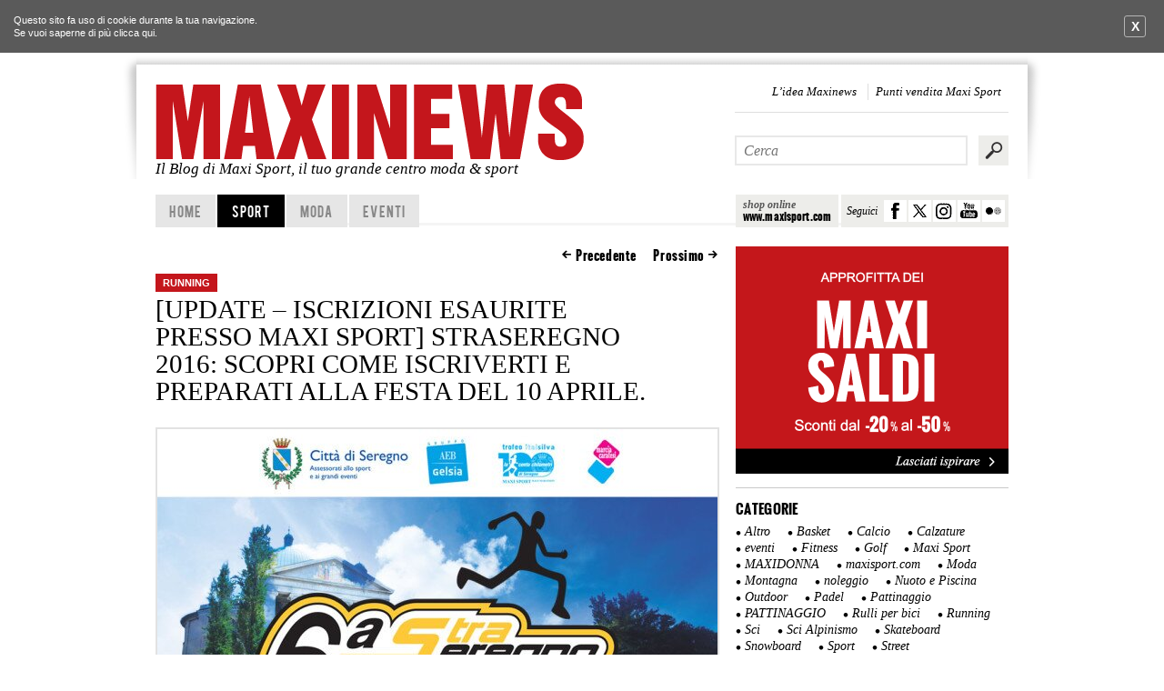

--- FILE ---
content_type: text/html; charset=UTF-8
request_url: https://maxinews.it/straseregno-2016-scopri-come-iscriverti-e-preparati-alla-festa-del-10-aprile/
body_size: 13609
content:
<!DOCTYPE html>
<!--[if IE 6]>
<html id="ie6"  xmlns:fb="http://ogp.me/ns/fb#" xmlns:og="http://ogp.me/ns#" lang="it-IT">
<![endif]-->
<!--[if IE 7]>
<html id="ie7"  xmlns:fb="http://ogp.me/ns/fb#" xmlns:og="http://ogp.me/ns#" lang="it-IT">
<![endif]-->
<!--[if IE 8]>
<html id="ie8"  xmlns:fb="http://ogp.me/ns/fb#" xmlns:og="http://ogp.me/ns#" lang="it-IT">
<![endif]-->
<!--[if !(IE 6) | !(IE 7) | !(IE 8)  ]><!-->
<html  xmlns:fb="http://ogp.me/ns/fb#" xmlns:og="http://ogp.me/ns#" lang="it-IT">
<!--<![endif]-->

<head>
<meta charset="UTF-8" />
<meta name="viewport" content="width=device-width" />
<!-- Google tag (gtag.js) -->
<script async src="https://www.googletagmanager.com/gtag/js?id=G-D6GEH60M2B"></script>
<script>
  window.dataLayer = window.dataLayer || [];
  function gtag(){dataLayer.push(arguments);}
  gtag('js', new Date());

  gtag('config', 'G-D6GEH60M2B');
</script>
<!-- Google tag (gtag.js) END-->
<title>[UPDATE &#8211; ISCRIZIONI ESAURITE PRESSO MAXI SPORT] Straseregno 2016: scopri come iscriverti e preparati alla festa del 10 aprile. | Maxinews &#8211; Il Blog di Maxi Sport</title>
    
    
 <meta name="description" content="Benvenuto su Maxinews.it, il blog di Maxi Sport. Novit&agrave;, eventi, video, promozioni esclusive e tanto altro ancora per chi ama la moda e lo sport.">

<link rel="profile" href="http://gmpg.org/xfn/11" />

<link rel="stylesheet" type="text/css" media="all" href="https://maxinews.it/wp-content/themes/maxinews/css/reset.css" />
<link rel="stylesheet" type="text/css" media="all" href="https://maxinews.it/wp-content/themes/maxinews/style.css" />
<link rel="stylesheet" type="text/css" href="https://maxinews.it/wp-content/themes/maxinews/fancybox/fancybox/jquery.fancybox-1.3.4.css" media="screen" />

<link rel="pingback" href="https://maxinews.it/xmlrpc.php" />
<link rel="shortcut icon" href="/favicon.ico" >


<!--
<meta property="og:image" content="http://maxinews.it/wordpress/wp-content/themes/maxinews/skin/maxinews.jpg" />
-->
<!--[if lt IE 9]>
<script src="https://maxinews.it/wp-content/themes/maxinews/js/html5.js" type="text/javascript"></script>
<![endif]-->
<meta name='robots' content='max-image-preview:large' />
	<style>img:is([sizes="auto" i], [sizes^="auto," i]) { contain-intrinsic-size: 3000px 1500px }</style>
	<link rel="alternate" type="application/rss+xml" title="Maxinews - Il Blog di Maxi Sport &raquo; Feed" href="https://maxinews.it/feed/" />
<link rel="alternate" type="application/rss+xml" title="Maxinews - Il Blog di Maxi Sport &raquo; Feed dei commenti" href="https://maxinews.it/comments/feed/" />
<link rel="alternate" type="application/rss+xml" title="Maxinews - Il Blog di Maxi Sport &raquo; [UPDATE &#8211; ISCRIZIONI ESAURITE PRESSO MAXI SPORT] Straseregno 2016: scopri come iscriverti e preparati alla festa del 10 aprile. Feed dei commenti" href="https://maxinews.it/straseregno-2016-scopri-come-iscriverti-e-preparati-alla-festa-del-10-aprile/feed/" />
<script type="text/javascript">
/* <![CDATA[ */
window._wpemojiSettings = {"baseUrl":"https:\/\/s.w.org\/images\/core\/emoji\/15.0.3\/72x72\/","ext":".png","svgUrl":"https:\/\/s.w.org\/images\/core\/emoji\/15.0.3\/svg\/","svgExt":".svg","source":{"concatemoji":"https:\/\/maxinews.it\/wp-includes\/js\/wp-emoji-release.min.js?ver=6.7.4"}};
/*! This file is auto-generated */
!function(i,n){var o,s,e;function c(e){try{var t={supportTests:e,timestamp:(new Date).valueOf()};sessionStorage.setItem(o,JSON.stringify(t))}catch(e){}}function p(e,t,n){e.clearRect(0,0,e.canvas.width,e.canvas.height),e.fillText(t,0,0);var t=new Uint32Array(e.getImageData(0,0,e.canvas.width,e.canvas.height).data),r=(e.clearRect(0,0,e.canvas.width,e.canvas.height),e.fillText(n,0,0),new Uint32Array(e.getImageData(0,0,e.canvas.width,e.canvas.height).data));return t.every(function(e,t){return e===r[t]})}function u(e,t,n){switch(t){case"flag":return n(e,"\ud83c\udff3\ufe0f\u200d\u26a7\ufe0f","\ud83c\udff3\ufe0f\u200b\u26a7\ufe0f")?!1:!n(e,"\ud83c\uddfa\ud83c\uddf3","\ud83c\uddfa\u200b\ud83c\uddf3")&&!n(e,"\ud83c\udff4\udb40\udc67\udb40\udc62\udb40\udc65\udb40\udc6e\udb40\udc67\udb40\udc7f","\ud83c\udff4\u200b\udb40\udc67\u200b\udb40\udc62\u200b\udb40\udc65\u200b\udb40\udc6e\u200b\udb40\udc67\u200b\udb40\udc7f");case"emoji":return!n(e,"\ud83d\udc26\u200d\u2b1b","\ud83d\udc26\u200b\u2b1b")}return!1}function f(e,t,n){var r="undefined"!=typeof WorkerGlobalScope&&self instanceof WorkerGlobalScope?new OffscreenCanvas(300,150):i.createElement("canvas"),a=r.getContext("2d",{willReadFrequently:!0}),o=(a.textBaseline="top",a.font="600 32px Arial",{});return e.forEach(function(e){o[e]=t(a,e,n)}),o}function t(e){var t=i.createElement("script");t.src=e,t.defer=!0,i.head.appendChild(t)}"undefined"!=typeof Promise&&(o="wpEmojiSettingsSupports",s=["flag","emoji"],n.supports={everything:!0,everythingExceptFlag:!0},e=new Promise(function(e){i.addEventListener("DOMContentLoaded",e,{once:!0})}),new Promise(function(t){var n=function(){try{var e=JSON.parse(sessionStorage.getItem(o));if("object"==typeof e&&"number"==typeof e.timestamp&&(new Date).valueOf()<e.timestamp+604800&&"object"==typeof e.supportTests)return e.supportTests}catch(e){}return null}();if(!n){if("undefined"!=typeof Worker&&"undefined"!=typeof OffscreenCanvas&&"undefined"!=typeof URL&&URL.createObjectURL&&"undefined"!=typeof Blob)try{var e="postMessage("+f.toString()+"("+[JSON.stringify(s),u.toString(),p.toString()].join(",")+"));",r=new Blob([e],{type:"text/javascript"}),a=new Worker(URL.createObjectURL(r),{name:"wpTestEmojiSupports"});return void(a.onmessage=function(e){c(n=e.data),a.terminate(),t(n)})}catch(e){}c(n=f(s,u,p))}t(n)}).then(function(e){for(var t in e)n.supports[t]=e[t],n.supports.everything=n.supports.everything&&n.supports[t],"flag"!==t&&(n.supports.everythingExceptFlag=n.supports.everythingExceptFlag&&n.supports[t]);n.supports.everythingExceptFlag=n.supports.everythingExceptFlag&&!n.supports.flag,n.DOMReady=!1,n.readyCallback=function(){n.DOMReady=!0}}).then(function(){return e}).then(function(){var e;n.supports.everything||(n.readyCallback(),(e=n.source||{}).concatemoji?t(e.concatemoji):e.wpemoji&&e.twemoji&&(t(e.twemoji),t(e.wpemoji)))}))}((window,document),window._wpemojiSettings);
/* ]]> */
</script>
<style id='wp-emoji-styles-inline-css' type='text/css'>

	img.wp-smiley, img.emoji {
		display: inline !important;
		border: none !important;
		box-shadow: none !important;
		height: 1em !important;
		width: 1em !important;
		margin: 0 0.07em !important;
		vertical-align: -0.1em !important;
		background: none !important;
		padding: 0 !important;
	}
</style>
<link rel='stylesheet' id='wp-block-library-css' href='https://maxinews.it/wp-includes/css/dist/block-library/style.min.css?ver=6.7.4' type='text/css' media='all' />
<style id='classic-theme-styles-inline-css' type='text/css'>
/*! This file is auto-generated */
.wp-block-button__link{color:#fff;background-color:#32373c;border-radius:9999px;box-shadow:none;text-decoration:none;padding:calc(.667em + 2px) calc(1.333em + 2px);font-size:1.125em}.wp-block-file__button{background:#32373c;color:#fff;text-decoration:none}
</style>
<style id='global-styles-inline-css' type='text/css'>
:root{--wp--preset--aspect-ratio--square: 1;--wp--preset--aspect-ratio--4-3: 4/3;--wp--preset--aspect-ratio--3-4: 3/4;--wp--preset--aspect-ratio--3-2: 3/2;--wp--preset--aspect-ratio--2-3: 2/3;--wp--preset--aspect-ratio--16-9: 16/9;--wp--preset--aspect-ratio--9-16: 9/16;--wp--preset--color--black: #000000;--wp--preset--color--cyan-bluish-gray: #abb8c3;--wp--preset--color--white: #ffffff;--wp--preset--color--pale-pink: #f78da7;--wp--preset--color--vivid-red: #cf2e2e;--wp--preset--color--luminous-vivid-orange: #ff6900;--wp--preset--color--luminous-vivid-amber: #fcb900;--wp--preset--color--light-green-cyan: #7bdcb5;--wp--preset--color--vivid-green-cyan: #00d084;--wp--preset--color--pale-cyan-blue: #8ed1fc;--wp--preset--color--vivid-cyan-blue: #0693e3;--wp--preset--color--vivid-purple: #9b51e0;--wp--preset--gradient--vivid-cyan-blue-to-vivid-purple: linear-gradient(135deg,rgba(6,147,227,1) 0%,rgb(155,81,224) 100%);--wp--preset--gradient--light-green-cyan-to-vivid-green-cyan: linear-gradient(135deg,rgb(122,220,180) 0%,rgb(0,208,130) 100%);--wp--preset--gradient--luminous-vivid-amber-to-luminous-vivid-orange: linear-gradient(135deg,rgba(252,185,0,1) 0%,rgba(255,105,0,1) 100%);--wp--preset--gradient--luminous-vivid-orange-to-vivid-red: linear-gradient(135deg,rgba(255,105,0,1) 0%,rgb(207,46,46) 100%);--wp--preset--gradient--very-light-gray-to-cyan-bluish-gray: linear-gradient(135deg,rgb(238,238,238) 0%,rgb(169,184,195) 100%);--wp--preset--gradient--cool-to-warm-spectrum: linear-gradient(135deg,rgb(74,234,220) 0%,rgb(151,120,209) 20%,rgb(207,42,186) 40%,rgb(238,44,130) 60%,rgb(251,105,98) 80%,rgb(254,248,76) 100%);--wp--preset--gradient--blush-light-purple: linear-gradient(135deg,rgb(255,206,236) 0%,rgb(152,150,240) 100%);--wp--preset--gradient--blush-bordeaux: linear-gradient(135deg,rgb(254,205,165) 0%,rgb(254,45,45) 50%,rgb(107,0,62) 100%);--wp--preset--gradient--luminous-dusk: linear-gradient(135deg,rgb(255,203,112) 0%,rgb(199,81,192) 50%,rgb(65,88,208) 100%);--wp--preset--gradient--pale-ocean: linear-gradient(135deg,rgb(255,245,203) 0%,rgb(182,227,212) 50%,rgb(51,167,181) 100%);--wp--preset--gradient--electric-grass: linear-gradient(135deg,rgb(202,248,128) 0%,rgb(113,206,126) 100%);--wp--preset--gradient--midnight: linear-gradient(135deg,rgb(2,3,129) 0%,rgb(40,116,252) 100%);--wp--preset--font-size--small: 13px;--wp--preset--font-size--medium: 20px;--wp--preset--font-size--large: 36px;--wp--preset--font-size--x-large: 42px;--wp--preset--spacing--20: 0.44rem;--wp--preset--spacing--30: 0.67rem;--wp--preset--spacing--40: 1rem;--wp--preset--spacing--50: 1.5rem;--wp--preset--spacing--60: 2.25rem;--wp--preset--spacing--70: 3.38rem;--wp--preset--spacing--80: 5.06rem;--wp--preset--shadow--natural: 6px 6px 9px rgba(0, 0, 0, 0.2);--wp--preset--shadow--deep: 12px 12px 50px rgba(0, 0, 0, 0.4);--wp--preset--shadow--sharp: 6px 6px 0px rgba(0, 0, 0, 0.2);--wp--preset--shadow--outlined: 6px 6px 0px -3px rgba(255, 255, 255, 1), 6px 6px rgba(0, 0, 0, 1);--wp--preset--shadow--crisp: 6px 6px 0px rgba(0, 0, 0, 1);}:where(.is-layout-flex){gap: 0.5em;}:where(.is-layout-grid){gap: 0.5em;}body .is-layout-flex{display: flex;}.is-layout-flex{flex-wrap: wrap;align-items: center;}.is-layout-flex > :is(*, div){margin: 0;}body .is-layout-grid{display: grid;}.is-layout-grid > :is(*, div){margin: 0;}:where(.wp-block-columns.is-layout-flex){gap: 2em;}:where(.wp-block-columns.is-layout-grid){gap: 2em;}:where(.wp-block-post-template.is-layout-flex){gap: 1.25em;}:where(.wp-block-post-template.is-layout-grid){gap: 1.25em;}.has-black-color{color: var(--wp--preset--color--black) !important;}.has-cyan-bluish-gray-color{color: var(--wp--preset--color--cyan-bluish-gray) !important;}.has-white-color{color: var(--wp--preset--color--white) !important;}.has-pale-pink-color{color: var(--wp--preset--color--pale-pink) !important;}.has-vivid-red-color{color: var(--wp--preset--color--vivid-red) !important;}.has-luminous-vivid-orange-color{color: var(--wp--preset--color--luminous-vivid-orange) !important;}.has-luminous-vivid-amber-color{color: var(--wp--preset--color--luminous-vivid-amber) !important;}.has-light-green-cyan-color{color: var(--wp--preset--color--light-green-cyan) !important;}.has-vivid-green-cyan-color{color: var(--wp--preset--color--vivid-green-cyan) !important;}.has-pale-cyan-blue-color{color: var(--wp--preset--color--pale-cyan-blue) !important;}.has-vivid-cyan-blue-color{color: var(--wp--preset--color--vivid-cyan-blue) !important;}.has-vivid-purple-color{color: var(--wp--preset--color--vivid-purple) !important;}.has-black-background-color{background-color: var(--wp--preset--color--black) !important;}.has-cyan-bluish-gray-background-color{background-color: var(--wp--preset--color--cyan-bluish-gray) !important;}.has-white-background-color{background-color: var(--wp--preset--color--white) !important;}.has-pale-pink-background-color{background-color: var(--wp--preset--color--pale-pink) !important;}.has-vivid-red-background-color{background-color: var(--wp--preset--color--vivid-red) !important;}.has-luminous-vivid-orange-background-color{background-color: var(--wp--preset--color--luminous-vivid-orange) !important;}.has-luminous-vivid-amber-background-color{background-color: var(--wp--preset--color--luminous-vivid-amber) !important;}.has-light-green-cyan-background-color{background-color: var(--wp--preset--color--light-green-cyan) !important;}.has-vivid-green-cyan-background-color{background-color: var(--wp--preset--color--vivid-green-cyan) !important;}.has-pale-cyan-blue-background-color{background-color: var(--wp--preset--color--pale-cyan-blue) !important;}.has-vivid-cyan-blue-background-color{background-color: var(--wp--preset--color--vivid-cyan-blue) !important;}.has-vivid-purple-background-color{background-color: var(--wp--preset--color--vivid-purple) !important;}.has-black-border-color{border-color: var(--wp--preset--color--black) !important;}.has-cyan-bluish-gray-border-color{border-color: var(--wp--preset--color--cyan-bluish-gray) !important;}.has-white-border-color{border-color: var(--wp--preset--color--white) !important;}.has-pale-pink-border-color{border-color: var(--wp--preset--color--pale-pink) !important;}.has-vivid-red-border-color{border-color: var(--wp--preset--color--vivid-red) !important;}.has-luminous-vivid-orange-border-color{border-color: var(--wp--preset--color--luminous-vivid-orange) !important;}.has-luminous-vivid-amber-border-color{border-color: var(--wp--preset--color--luminous-vivid-amber) !important;}.has-light-green-cyan-border-color{border-color: var(--wp--preset--color--light-green-cyan) !important;}.has-vivid-green-cyan-border-color{border-color: var(--wp--preset--color--vivid-green-cyan) !important;}.has-pale-cyan-blue-border-color{border-color: var(--wp--preset--color--pale-cyan-blue) !important;}.has-vivid-cyan-blue-border-color{border-color: var(--wp--preset--color--vivid-cyan-blue) !important;}.has-vivid-purple-border-color{border-color: var(--wp--preset--color--vivid-purple) !important;}.has-vivid-cyan-blue-to-vivid-purple-gradient-background{background: var(--wp--preset--gradient--vivid-cyan-blue-to-vivid-purple) !important;}.has-light-green-cyan-to-vivid-green-cyan-gradient-background{background: var(--wp--preset--gradient--light-green-cyan-to-vivid-green-cyan) !important;}.has-luminous-vivid-amber-to-luminous-vivid-orange-gradient-background{background: var(--wp--preset--gradient--luminous-vivid-amber-to-luminous-vivid-orange) !important;}.has-luminous-vivid-orange-to-vivid-red-gradient-background{background: var(--wp--preset--gradient--luminous-vivid-orange-to-vivid-red) !important;}.has-very-light-gray-to-cyan-bluish-gray-gradient-background{background: var(--wp--preset--gradient--very-light-gray-to-cyan-bluish-gray) !important;}.has-cool-to-warm-spectrum-gradient-background{background: var(--wp--preset--gradient--cool-to-warm-spectrum) !important;}.has-blush-light-purple-gradient-background{background: var(--wp--preset--gradient--blush-light-purple) !important;}.has-blush-bordeaux-gradient-background{background: var(--wp--preset--gradient--blush-bordeaux) !important;}.has-luminous-dusk-gradient-background{background: var(--wp--preset--gradient--luminous-dusk) !important;}.has-pale-ocean-gradient-background{background: var(--wp--preset--gradient--pale-ocean) !important;}.has-electric-grass-gradient-background{background: var(--wp--preset--gradient--electric-grass) !important;}.has-midnight-gradient-background{background: var(--wp--preset--gradient--midnight) !important;}.has-small-font-size{font-size: var(--wp--preset--font-size--small) !important;}.has-medium-font-size{font-size: var(--wp--preset--font-size--medium) !important;}.has-large-font-size{font-size: var(--wp--preset--font-size--large) !important;}.has-x-large-font-size{font-size: var(--wp--preset--font-size--x-large) !important;}
:where(.wp-block-post-template.is-layout-flex){gap: 1.25em;}:where(.wp-block-post-template.is-layout-grid){gap: 1.25em;}
:where(.wp-block-columns.is-layout-flex){gap: 2em;}:where(.wp-block-columns.is-layout-grid){gap: 2em;}
:root :where(.wp-block-pullquote){font-size: 1.5em;line-height: 1.6;}
</style>
<script type="text/javascript" src="https://maxinews.it/wp-includes/js/jquery/jquery.min.js?ver=3.7.1" id="jquery-core-js"></script>
<script type="text/javascript" src="https://maxinews.it/wp-includes/js/jquery/jquery-migrate.min.js?ver=3.4.1" id="jquery-migrate-js"></script>
<link rel="https://api.w.org/" href="https://maxinews.it/wp-json/" /><link rel="alternate" title="JSON" type="application/json" href="https://maxinews.it/wp-json/wp/v2/posts/9614" /><link rel="EditURI" type="application/rsd+xml" title="RSD" href="https://maxinews.it/xmlrpc.php?rsd" />
<meta name="generator" content="WordPress 6.7.4" />
<link rel="canonical" href="https://maxinews.it/straseregno-2016-scopri-come-iscriverti-e-preparati-alla-festa-del-10-aprile/" />
<link rel='shortlink' href='https://maxinews.it/?p=9614' />
<link rel="alternate" title="oEmbed (JSON)" type="application/json+oembed" href="https://maxinews.it/wp-json/oembed/1.0/embed?url=https%3A%2F%2Fmaxinews.it%2Fstraseregno-2016-scopri-come-iscriverti-e-preparati-alla-festa-del-10-aprile%2F" />
<link rel="alternate" title="oEmbed (XML)" type="text/xml+oembed" href="https://maxinews.it/wp-json/oembed/1.0/embed?url=https%3A%2F%2Fmaxinews.it%2Fstraseregno-2016-scopri-come-iscriverti-e-preparati-alla-festa-del-10-aprile%2F&#038;format=xml" />
<meta property='og:type' content='article' />
<meta property='og:title' content='[UPDATE – ISCRIZIONI ESAURITE PRESSO MAXI SPORT] Straseregno 2016: scopri come iscriverti e preparati alla festa del 10 aprile.' />
<meta property='og:url' content='https://maxinews.it/straseregno-2016-scopri-come-iscriverti-e-preparati-alla-festa-del-10-aprile/' />
<meta property='og:description' content='[Aggiornamento 08 aprile: le iscrizioni alla Straseregno presso Maxi Sport sono esaurite. Per tutte le info su dove e quando potersi ancora iscriversi consulta http://www.centokmseregno.it/index.php/le-gare/k2-items/straseregno] Il 10 aprile Seregno sarà invasa da runner per una giornata all&#039;insegna del divertimento e dello sport: ritorna la sesta edizione della Straseregno, un&#039;occasione per tutti per correre 6 o 12km in totale libertà. Scopri come iscriverti da Maxi Sport!' />
<meta property='og:site_name' content='Maxinews - Il Blog di Maxi Sport' />
<meta property='fb:app_id' content='367336533359722' />
<meta property='og:locale' content='it_IT' />
<meta property='og:image' content='https://maxinews.it/wordpress/wp-content/uploads/2016/03/Straseregno-maxinews1.jpg' />
<link rel='image_src' href='https://maxinews.it/wordpress/wp-content/uploads/2016/03/Straseregno-maxinews1.jpg' />
<meta property='og:image' content='http://maxinews.it/wordpress/wp-content/uploads/2016/03/Straseregno-maxinews1-616x413.jpg' />
<link rel='image_src' href='http://maxinews.it/wordpress/wp-content/uploads/2016/03/Straseregno-maxinews1-616x413.jpg' />
<meta property='og:image' content='http://maxinews.it/wordpress/wp-content/uploads/2013/04/banner-shop-online-616x60.jpg' />
<link rel='image_src' href='http://maxinews.it/wordpress/wp-content/uploads/2013/04/banner-shop-online-616x60.jpg' />
<meta name="twitter:image" content="https://maxinews.it/wordpress/wp-content/uploads/2016/03/Straseregno-maxinews1.jpg" />		<meta name="twitter:card" content="summary_large_image" />
                <meta name="twitter:site" content="https://maxinews.it" />

                	<style>
		/* Link color */
		a,
		#site-title a:focus,
		#site-title a:hover,
		#site-title a:active,
		.entry-title a:hover,
		.entry-title a:focus,
		.entry-title a:active,
		.widget_twentyeleven_ephemera .comments-link a:hover,
		section.recent-posts .other-recent-posts a[rel="bookmark"]:hover,
		section.recent-posts .other-recent-posts .comments-link a:hover,
		.format-image footer.entry-meta a:hover,
		#site-generator a:hover {
			color: #c4161c;
		}
		section.recent-posts .other-recent-posts .comments-link a:hover {
			border-color: #c4161c;
		}
		article.feature-image.small .entry-summary p a:hover,
		.entry-header .comments-link a:hover,
		.entry-header .comments-link a:focus,
		.entry-header .comments-link a:active,
		.feature-slider a.active {
			background-color: #c4161c;
		}
	</style>
<style type="text/css" id="custom-background-css">
body.custom-background { background-color: #ffffff; }
</style>
	<link rel="icon" href="https://maxinews.it/wordpress/wp-content/uploads/2023/05/cropped-Favicon-32x32.png" sizes="32x32" />
<link rel="icon" href="https://maxinews.it/wordpress/wp-content/uploads/2023/05/cropped-Favicon-192x192.png" sizes="192x192" />
<link rel="apple-touch-icon" href="https://maxinews.it/wordpress/wp-content/uploads/2023/05/cropped-Favicon-180x180.png" />
<meta name="msapplication-TileImage" content="https://maxinews.it/wordpress/wp-content/uploads/2023/05/cropped-Favicon-270x270.png" />


<script src="https://maxinews.it/wp-content/themes/maxinews/js/modernizr.js"></script>

</head>



<body class="post-template-default single single-post postid-9614 single-format-standard custom-background singular two-column right-sidebar" id="cat-17">

<noscript>
<div class="avviso">
 Per avere a disposizione tutte le funzionalit&agrave; di questo sito &egrave; necessario abilitare
 Javascript. Qui ci sono tutte le <a href="http://www.enable-javascript.com/it/"
 target="_blank"> istruzioni su come abilitare JavaScript nel tuo browser</a>.
 </div><!-- avviso -->
</noscript>



<div id="page" class="hfeed">
   <div class="up-sx"></div>
   <div class="up-dx"></div>

   <div class="inside-page">
      <div class="inside-page2">
	<header id="branding" role="banner">
	
			<hr class="linea" />
			<hgroup>
				<h1 id="site-title">
                <span>
                    <a href="https://maxinews.it/" title="Maxinews &#8211; Il Blog di Maxi Sport" rel="home"  title="Maxinews">
                        <img src="https://maxinews.it/wp-content/themes/maxinews/skin/maxinews.png" alt="Maxinews" title="Maxinews" />
                    </a>
                    </span>
                </h1>
				<h2 id="site-description">Il Blog di Maxi Sport, il tuo grande centro moda &amp; sport</h2>
			</hgroup>
			
			
			<div class="contenitore-link-head">
				
				<a class="link-sito" target="_self" href="http://www.maxisport.com">
					<b>shop online</b>
					<span>www.maxisport.com</span>
				</a>
				
				<div class="link-social-head">
					
					<span>Seguici</span>
					<a title="Seguici su Facebook" target="_blank" class="head-social h_fbook" href="https://www.facebook.com/maxisportcom"></a>
					<a title="Seguici su Twitter" target="_blank" class="head-social h_twitter" href="https://twitter.com/maxisport_tweet"></a>
					<a title="Seguici su Instagram" target="_blank" class="head-social h_instagram" href="http://instagram.com/maxisport_com"></a>
					<a title="Seguici su You Tube" target="_blank" class="head-social h_youtube" href="https://www.youtube.com/user/MaxiSportChannel"></a>
					<a title="Seguici su Flickr" target="_blank" class="head-social h_flickr" href="https://www.flickr.com/photos/39710923@N03/"></a>
					
					
				</div><!-- link social-->
				
			
			</div>
			

			<div class="menu-headmenu-container"><ul id="menu-headmenu" class="menu"><li id="menu-item-217" class="menu-item menu-item-type-post_type menu-item-object-page menu-item-217"><a href="https://maxinews.it/chi-siamo/">L&#8217;idea Maxinews</a></li>
<li id="menu-item-13466" class="menu-item menu-item-type-custom menu-item-object-custom menu-item-13466"><a href="http://my.maxisport.com/punti-vendita.html">Punti vendita Maxi Sport</a></li>
</ul></div>					<form method="get" id="searchform" action="https://maxinews.it/">
		<label for="s" class="assistive-text">Cerca</label>
        		<input type="submit" class="submit iblock" name="submit" id="searchsubmit" value="Cerca" />

		<input type="text" class="field iblock" name="s" id="s" autocomplete="off"  placeholder="Cerca" />
	</form>
		

			<nav id="access" role="navigation">
				<h3 class="assistive-text">Menu principale</h3>
								<div class="skip-link"><a class="assistive-text" href="#content" title="Vai al contenuto principale">Vai al contenuto principale</a></div>
				<div class="skip-link"><a class="assistive-text" href="#secondary" title="Vai al contenuto secondario">Vai al contenuto secondario</a></div>
								<div class="menu-principale-container"><ul id="menu-principale" class="menu"><li id="menu-item-68" class="menu-item menu-item-type-custom menu-item-object-custom menu-item-68"><a href="/">home</a></li>
<li id="menu-item-574" class="menu-item menu-item-type-custom menu-item-object-custom menu-item-574"><a href="/tag/sport/">Sport</a></li>
<li id="menu-item-575" class="menu-item menu-item-type-custom menu-item-object-custom menu-item-575"><a href="/tag/moda/">Moda</a></li>
<li id="menu-item-576" class="menu-item menu-item-type-custom menu-item-object-custom menu-item-576"><a href="/tag/eventi/">Eventi</a></li>
</ul></div>				<hr class="blocca" />
			</nav><!-- #access -->
	</header><!-- #branding -->


	<div id="main">

		<div id="primary">
			<div id="content" role="main">

				
					<nav id="nav-single">
						<h3 class="assistive-text">Navigazione articolo</h3>
						<span class="nav-previous"><a href="https://maxinews.it/buon-compleanno-alle-sneaker-piu-amate-di-sempre-il-26-marzo-festeggia-lair-max-day/" rel="prev">Precedente</a></span>
						<span class="nav-next"><a href="https://maxinews.it/road-to-euro-2016-ecco-le-maglie-ufficiali-delle-migliori-nazionali-europee/" rel="next">Prossimo</a></span>
					</nav><!-- #nav-single -->

					
<article id="post-9614" class="post-9614 post type-post status-publish format-standard has-post-thumbnail hentry category-running tag-eventi tag-running-2 tag-straseregno">
	<header class="entry-header">
		

		
        
        <div class="titolo sx">
            <ul class="post-categories">
	<li><a href="https://maxinews.it/category/running/" rel="category tag">Running</a></li></ul>            <h1 class="entry-title">[UPDATE &#8211; ISCRIZIONI ESAURITE PRESSO MAXI SPORT] Straseregno 2016: scopri come iscriverti e preparati alla festa del 10 aprile.</h1>
        </div>
	</header><!-- .entry-header -->

	<div class="entry-content clear">
		<p><a href="http://maxinews.it/wordpress/wp-content/uploads/2016/03/Straseregno-maxinews1.jpg" target="_blank"><img decoding="async" class="aligncenter size-medium wp-image-9643" src="http://maxinews.it/wordpress/wp-content/uploads/2016/03/Straseregno-maxinews1-616x413.jpg" alt="Straseregno-maxinews" width="616" height="413" srcset="https://maxinews.it/wordpress/wp-content/uploads/2016/03/Straseregno-maxinews1-616x413.jpg 616w, https://maxinews.it/wordpress/wp-content/uploads/2016/03/Straseregno-maxinews1.jpg 1000w" sizes="(max-width: 616px) 100vw, 616px" /></a></p>
<p><strong>[Aggiornamento 08 aprile: le iscrizioni alla Straseregno presso Maxi Sport sono esaurite. Per tutte le info su dove e quando potersi ancora iscriversi consulta <a href="http://www.centokmseregno.it/index.php/le-gare/k2-items/straseregno" target="_blank">http://www.centokmseregno.it/index.php/le-gare/k2-items/straseregno</a>]</strong></p>
<p>Manca poco più di una settimana alla <strong><a title="Scopri l'esclusiva offerta Maxi Sport per la 100km di seregno" href="http://www.maxinews.it/cento-chilometri-di-seregno-2016-iscriviti-da-maxi-sport-per-te-la-tariffa-e-agevolata/" target="_blank">100km di Seregno,</a></strong> dove atleti da ogni regione si contenderanno il trofeo sulle ormai consolidate distanze 100km, 50km e la “<strong>Maxi Sport Half Marathon</strong>”. Accanto a queste 3 manifestazioni non c’è da dimenticare la corsa non competitiva <strong>Straseregno</strong> aperta a tutti, soprattutto ai più piccoli, alle famiglie e agli appassionati di running per vivere una giornata all’insegna dello sport e del divertimento.</p>
<p>La <strong>sesta edizione della Straseregno</strong> si articolerà sui due percorsi <strong>da 6 o 12km</strong> con partenza e arrivo da via della Porada a Seregno.</p>
<p>Come iscriversi alla sesta edizione della Straseregno? Facile: anche quest’anno <strong>Maxi Sport è sponsor della manifestazione </strong>e <strong>punto di iscrizione ufficiale Straseregno</strong> nel punto vendita di Lissone.</p>
<p><strong>Da venerdì 1 aprile a sabato 9 aprile</strong> puoi recarti nel negozio di Lissone <a href="http://my.maxisport.com/lissone.html">negli orari di apertura</a>, compilare la scheda di iscrizione e prenotare il tuo posto sulla linea di partenza del 10 aprile.</p>
<p>Il costo dell’iscrizione è di <strong>soli €6</strong> e dà diritto a ritirare subito la tua sacca gara, contenente la t-shirt dell’evento e gadget esclusivi.</p>
<p>Scopri sul nostro sito tutte le <a title="Scopri la nuova collezione running 2016" href="http://www.maxisport.com/sport-running.html" target="_blank">nuove collezioni running</a> per affrontare al meglio le tue gare.<br />
Ti aspettiamo da sabato 9 aprile al village della 100km per vivere 2 giorni di puro sport e divertimento!</p>
<p><a href="http://www.maxisport.com/sport-running.html"><img decoding="async" class="aligncenter size-medium wp-image-1149" src="http://maxinews.it/wordpress/wp-content/uploads/2013/04/banner-shop-online-616x60.jpg" alt="Visita subito Maxisport.com" width="616" height="60" srcset="https://maxinews.it/wordpress/wp-content/uploads/2013/04/banner-shop-online-616x60.jpg 616w, https://maxinews.it/wordpress/wp-content/uploads/2013/04/banner-shop-online.jpg 617w" sizes="(max-width: 616px) 100vw, 616px" /></a></p>
			</div><!-- .entry-content -->


    
    
    	<div class="data_autore">
		 	<span>Scritto da:</span> <i>Gabriele</i> <span>|</span> <i>29  Mar 2016</i></i> 
	</div>
    
    
    	<footer class="entry-meta clear">
														
  
        
        			
                <div class="i-tag">
        			<span class="tag-links">
        				<span class="tag">Tags</span> <a href="https://maxinews.it/tag/eventi/" rel="tag">eventi</a>, <a href="https://maxinews.it/tag/running-2/" rel="tag">running</a>, <a href="https://maxinews.it/tag/straseregno/" rel="tag">straseregno</a>        			</span>
                </div><!-- i tag -->
						

            <div class="box-finale">
    			    
    			<span class="comments-link">
                    <a href="https://maxinews.it/straseregno-2016-scopri-come-iscriverti-e-preparati-alla-festa-del-10-aprile/#respond"><span class="dsq-postid" data-dsqidentifier="9614 http://www.maxinews.it/?p=9614"><span class="leave-reply">Lascia un commento</span></span></a>                </span>
    			                
                      <!-- AddThis Button BEGIN -->
      

                <div class="condivisione dx">
              
                <div class="cond-sx">Condividi</div>
                    <div class="addthis_toolbox sx">
                    <a class="addthis_button_facebook" addthis:url="https://maxinews.it/straseregno-2016-scopri-come-iscriverti-e-preparati-alla-festa-del-10-aprile/" title="[UPDATE &#8211; ISCRIZIONI ESAURITE PRESSO MAXI SPORT] Straseregno 2016: scopri come iscriverti e preparati alla festa del 10 aprile."></a>
                    <a class="addthis_button_twitter" addthis:url="https://maxinews.it/straseregno-2016-scopri-come-iscriverti-e-preparati-alla-festa-del-10-aprile/" title="[UPDATE &#8211; ISCRIZIONI ESAURITE PRESSO MAXI SPORT] Straseregno 2016: scopri come iscriverti e preparati alla festa del 10 aprile."></a>
                    <a class="addthis_button_pinterest" addthis:url="https://maxinews.it/straseregno-2016-scopri-come-iscriverti-e-preparati-alla-festa-del-10-aprile/" title="[UPDATE &#8211; ISCRIZIONI ESAURITE PRESSO MAXI SPORT] Straseregno 2016: scopri come iscriverti e preparati alla festa del 10 aprile."></a>
                    <!--<a class="addthis_button_google_plusone"></a>-->
                    <a class="addthis_button_compact" addthis:url="https://maxinews.it/straseregno-2016-scopri-come-iscriverti-e-preparati-alla-festa-del-10-aprile/" title="[UPDATE &#8211; ISCRIZIONI ESAURITE PRESSO MAXI SPORT] Straseregno 2016: scopri come iscriverti e preparati alla festa del 10 aprile."></a>
                    <!-- <a class="addthis_counter addthis_bubble_style"></a> -->
                    </div> 
                      <!-- AddThis Button END --> 
                </div>
	
            <hr class="blocca" /> 
		                
            </div><!-- box finale -->
					</footer><!-- #entry-meta -->
    
</article><!-- #post-9614 -->

					
<div id="disqus_thread"></div>

				
			</div><!-- #content -->
		</div><!-- #primary -->
		<div id="secondary" class="widget-area" role="complementary">
			<aside id="custom_html-2" class="widget_text widget widget_custom_html"><div class="textwidget custom-html-widget"><!--<div class="primo-banner banner-300"><a href="https://www.maxisport.com" target="self" title="Nuove Collezioni">
<img src="https://maxinews.it/wordpress/wp-content/uploads/2025/12/Maxinews_Vai-in-montagna.jpg" alt="" style="max-width: 300px;"/></a>
</div>
-->

<div class="primo-banner banner-300"><a href="https://www.maxisport.com/" target="self" title="Maxi Saldi"><img src="https://maxinews.it/wordpress/wp-content/uploads/2024/12/Maxinews-saldi-inverno-2024.png" alt="Maxi Saldi" style="max-width: 300px;"/></a></div></div></aside><aside id="categories-2" class="widget widget_categories"><h3 class="widget-title">Categorie</h3>
			<ul>
					<li class="cat-item cat-item-1"><a href="https://maxinews.it/category/altro/">Altro</a>
</li>
	<li class="cat-item cat-item-255"><a href="https://maxinews.it/category/basket/">Basket</a>
</li>
	<li class="cat-item cat-item-68"><a href="https://maxinews.it/category/calcio/">Calcio</a>
</li>
	<li class="cat-item cat-item-31"><a href="https://maxinews.it/category/calzature/">Calzature</a>
</li>
	<li class="cat-item cat-item-739"><a href="https://maxinews.it/category/eventi/">eventi</a>
</li>
	<li class="cat-item cat-item-217"><a href="https://maxinews.it/category/fitness-2/">Fitness</a>
</li>
	<li class="cat-item cat-item-57"><a href="https://maxinews.it/category/golf-2/">Golf</a>
</li>
	<li class="cat-item cat-item-107"><a href="https://maxinews.it/category/maxi-sport/">Maxi Sport</a>
</li>
	<li class="cat-item cat-item-1071"><a href="https://maxinews.it/category/maxidonna/">MAXIDONNA</a>
</li>
	<li class="cat-item cat-item-1363"><a href="https://maxinews.it/category/maxisport-com/">maxisport.com</a>
</li>
	<li class="cat-item cat-item-10"><a href="https://maxinews.it/category/moda-1/">Moda</a>
</li>
	<li class="cat-item cat-item-101"><a href="https://maxinews.it/category/montagna/">Montagna</a>
</li>
	<li class="cat-item cat-item-1382"><a href="https://maxinews.it/category/noleggio/">noleggio</a>
</li>
	<li class="cat-item cat-item-1227"><a href="https://maxinews.it/category/nuoto-e-piscina/">Nuoto e Piscina</a>
</li>
	<li class="cat-item cat-item-1367"><a href="https://maxinews.it/category/outdoor/">Outdoor</a>
</li>
	<li class="cat-item cat-item-943"><a href="https://maxinews.it/category/padel/">Padel</a>
</li>
	<li class="cat-item cat-item-1135"><a href="https://maxinews.it/category/pattinaggio/pattinaggio-pattinaggio/">Pattinaggio</a>
</li>
	<li class="cat-item cat-item-1134"><a href="https://maxinews.it/category/pattinaggio/">PATTINAGGIO</a>
</li>
	<li class="cat-item cat-item-1165"><a href="https://maxinews.it/category/rulli-per-bici/">Rulli per bici</a>
</li>
	<li class="cat-item cat-item-17"><a href="https://maxinews.it/category/running/">Running</a>
</li>
	<li class="cat-item cat-item-30"><a href="https://maxinews.it/category/sci/">Sci</a>
</li>
	<li class="cat-item cat-item-1083"><a href="https://maxinews.it/category/sci-alpinismo/">Sci Alpinismo</a>
</li>
	<li class="cat-item cat-item-859"><a href="https://maxinews.it/category/skateboard/">Skateboard</a>
</li>
	<li class="cat-item cat-item-16"><a href="https://maxinews.it/category/snowboard/">Snowboard</a>
</li>
	<li class="cat-item cat-item-378"><a href="https://maxinews.it/category/sport-2/">Sport</a>
</li>
	<li class="cat-item cat-item-193"><a href="https://maxinews.it/category/street/">Street</a>
</li>
	<li class="cat-item cat-item-341"><a href="https://maxinews.it/category/strumenti-tecnologici/">Strumenti Tecnologici</a>
</li>
	<li class="cat-item cat-item-33"><a href="https://maxinews.it/category/subacquea/">Subacquea</a>
</li>
	<li class="cat-item cat-item-984"><a href="https://maxinews.it/category/sup/">Sup</a>
</li>
	<li class="cat-item cat-item-259"><a href="https://maxinews.it/category/tennis/">Tennis</a>
</li>
	<li class="cat-item cat-item-932"><a href="https://maxinews.it/category/trail-running/">Trail Running</a>
</li>
	<li class="cat-item cat-item-1364"><a href="https://maxinews.it/category/triathlon/">Triathlon</a>
</li>
	<li class="cat-item cat-item-748"><a href="https://maxinews.it/category/fitness-2/yoga/">yoga</a>
</li>
			</ul>

			</aside><aside id="text-12" class="widget widget_text"><h3 class="widget-title">I Prossimi Eventi</h3>			<div class="textwidget"><div aria-live="polite" id="soliloquy-container-29393_1" class="soliloquy-container soliloquy-transition-fade  soliloquy-theme-base" style="max-width:300px;max-height:250px;"><ul id="soliloquy-29393_1" class="soliloquy-slider soliloquy-slides soliloquy-wrap soliloquy-clear"><li aria-hidden="true" class="soliloquy-item soliloquy-item-1 soliloquy-image-slide" draggable="false" style="list-style:none"><a href="https://maxinews.it/sei-tappe-una-sola-passione-il-campionato-brianzolo-di-corsa-campestre-2026/" class="soliloquy-link" title="02_corsa_campestre"><img decoding="async" id="soliloquy-image-30187" class="soliloquy-image soliloquy-image-1" src="https://maxinews.it/wordpress/wp-content/uploads/2026/01/02_corsa_campestre.jpg" alt="02_corsa_campestre" /></a></li><li aria-hidden="true" class="soliloquy-item soliloquy-item-2 soliloquy-image-slide" draggable="false" style="list-style:none"><a href="https://maxinews.it/corri-con-energia-levento-running-piu-atteso-dinizio-anno/" class="soliloquy-link" title="corri_energia_maxinews"><img decoding="async" id="soliloquy-image-30185" class="soliloquy-image soliloquy-image-2" src="https://maxinews.it/wordpress/wp-content/uploads/2026/01/corri_energia_maxinews.jpg" alt="corri_energia_maxinews" /></a></li><li aria-hidden="true" class="soliloquy-item soliloquy-item-3 soliloquy-image-slide" draggable="false" style="list-style:none"><a href="https://maxinews.it/sei-tappe-una-sola-passione-il-campionato-brianzolo-di-corsa-campestre-2026/" class="soliloquy-link" title="03_corsa_campestre"><img decoding="async" id="soliloquy-image-30188" class="soliloquy-image soliloquy-image-3" src="https://maxinews.it/wordpress/wp-content/uploads/2026/01/03_corsa_campestre.jpg" alt="03_corsa_campestre" /></a></li><li aria-hidden="true" class="soliloquy-item soliloquy-item-4 soliloquy-image-slide" draggable="false" style="list-style:none"><a href="https://maxinews.it/sei-tappe-una-sola-passione-il-campionato-brianzolo-di-corsa-campestre-2026/" class="soliloquy-link" title="04_corsa_campestre"><img decoding="async" id="soliloquy-image-30189" class="soliloquy-image soliloquy-image-4" src="https://maxinews.it/wordpress/wp-content/uploads/2026/01/04_corsa_campestre.jpg" alt="04_corsa_campestre" /></a></li><li aria-hidden="true" class="soliloquy-item soliloquy-item-5 soliloquy-image-slide" draggable="false" style="list-style:none"><a href="https://maxinews.it/sei-tappe-una-sola-passione-il-campionato-brianzolo-di-corsa-campestre-2026/" class="soliloquy-link" title="05_corsa_campestre"><img decoding="async" id="soliloquy-image-30190" class="soliloquy-image soliloquy-image-5" src="https://maxinews.it/wordpress/wp-content/uploads/2026/01/05_corsa_campestre.jpg" alt="05_corsa_campestre" /></a></li><li aria-hidden="true" class="soliloquy-item soliloquy-item-6 soliloquy-image-slide" draggable="false" style="list-style:none"><a href="https://www.eventbrite.it/e/biglietti-mizuno-running-day-merate-sabato-28-febbraio-2026-1980851346701?aff=oddtdtcreator" class="soliloquy-link" title="0228-rDay"><img decoding="async" id="soliloquy-image-30199" class="soliloquy-image soliloquy-image-6" src="https://maxinews.it/wordpress/wp-content/uploads/2026/01/0228-rDay.jpg" alt="0228-rDay" /></a></li><li aria-hidden="true" class="soliloquy-item soliloquy-item-7 soliloquy-image-slide" draggable="false" style="list-style:none"><a href="https://www.eventbrite.it/e/registrazione-maxi-sport-maxi-snow-day-28-febbraio-1-marzo-2026-1980864400746" class="soliloquy-link" title="maxi_snow_day26"><img decoding="async" id="soliloquy-image-30193" class="soliloquy-image soliloquy-image-7" src="https://maxinews.it/wordpress/wp-content/uploads/2026/01/maxi_snow_day26.jpg" alt="maxi_snow_day26" /></a></li><li aria-hidden="true" class="soliloquy-item soliloquy-item-8 soliloquy-image-slide" draggable="false" style="list-style:none"><a href="https://maxinews.it/sei-tappe-una-sola-passione-il-campionato-brianzolo-di-corsa-campestre-2026/" class="soliloquy-link" title="06_corsa_campestre"><img decoding="async" id="soliloquy-image-30191" class="soliloquy-image soliloquy-image-8" src="https://maxinews.it/wordpress/wp-content/uploads/2026/01/06_corsa_campestre.jpg" alt="06_corsa_campestre" /></a></li><li aria-hidden="true" class="soliloquy-item soliloquy-item-9 soliloquy-image-slide" draggable="false" style="list-style:none"><a href="https://www.eventbrite.it/e/biglietti-maxi-sport-skate-open-day-como-7-marzo-2026-1980554057501?aff=oddtdtcreator" class="soliloquy-link" title="skate_day_7_marzo"><img decoding="async" id="soliloquy-image-30194" class="soliloquy-image soliloquy-image-9" src="https://maxinews.it/wordpress/wp-content/uploads/2026/01/skate_day_7_marzo.jpg" alt="skate_day_7_marzo" /></a></li><li aria-hidden="true" class="soliloquy-item soliloquy-item-10 soliloquy-image-slide" draggable="false" style="list-style:none"><a href="https://www.eventbrite.it/e/biglietti-mizuno-running-day-lissone-sabato-7-marzo-2026-1980851546298?aff=oddtdtcreator" class="soliloquy-link" title="0307-rDay"><img decoding="async" id="soliloquy-image-30200" class="soliloquy-image soliloquy-image-10" src="https://maxinews.it/wordpress/wp-content/uploads/2026/01/0307-rDay.jpg" alt="0307-rDay" /></a></li><li aria-hidden="true" class="soliloquy-item soliloquy-item-11 soliloquy-image-slide" draggable="false" style="list-style:none"><a href="https://www.eventbrite.it/e/biglietti-maxi-sport-skate-open-day-seregno-14-marzo-2026-1980553866931?aff=oddtdtcreator" class="soliloquy-link" title="skate_day_14_marzo"><img decoding="async" id="soliloquy-image-30195" class="soliloquy-image soliloquy-image-11" src="https://maxinews.it/wordpress/wp-content/uploads/2026/01/skate_day_14_marzo.jpg" alt="skate_day_14_marzo" /></a></li><li aria-hidden="true" class="soliloquy-item soliloquy-item-12 soliloquy-image-slide" draggable="false" style="list-style:none"><a href="https://www.eventbrite.it/e/biglietti-mizuno-running-day-como-sabato-21-marzo-2026-1980852321617?aff=oddtdtcreator" class="soliloquy-link" title="0321-rDay"><img decoding="async" id="soliloquy-image-30201" class="soliloquy-image soliloquy-image-12" src="https://maxinews.it/wordpress/wp-content/uploads/2026/01/0321-rDay.jpg" alt="0321-rDay" /></a></li><li aria-hidden="true" class="soliloquy-item soliloquy-item-13 soliloquy-image-slide" draggable="false" style="list-style:none"><a href="https://www.eventbrite.it/e/biglietti-mizuno-running-day-trezzano-sul-naviglio-sabato-11-aprile-2026-1980854313575" class="soliloquy-link" title="0411-rDay"><img decoding="async" id="soliloquy-image-30202" class="soliloquy-image soliloquy-image-13" src="https://maxinews.it/wordpress/wp-content/uploads/2026/01/0411-rDay.jpg" alt="0411-rDay" /></a></li><li aria-hidden="true" class="soliloquy-item soliloquy-item-14 soliloquy-image-slide" draggable="false" style="list-style:none"><a href="https://www.eventbrite.it/e/biglietti-mizuno-running-day-sesto-san-giovanni-sabato-18-aprile-2026-1980854570343" class="soliloquy-link" title="0418-rDay"><img decoding="async" id="soliloquy-image-30203" class="soliloquy-image soliloquy-image-14" src="https://maxinews.it/wordpress/wp-content/uploads/2026/01/0418-rDay.jpg" alt="0418-rDay" /></a></li><li aria-hidden="true" class="soliloquy-item soliloquy-item-15 soliloquy-image-slide" draggable="false" style="list-style:none"><a href="https://www.eventbrite.it/e/biglietti-mizuno-running-day-brescia-sabato-16-maggio-2026-1980854802036" class="soliloquy-link" title="0516-rDay"><img decoding="async" id="soliloquy-image-30204" class="soliloquy-image soliloquy-image-15" src="https://maxinews.it/wordpress/wp-content/uploads/2026/01/0516-rDay.jpg" alt="0516-rDay" /></a></li><li aria-hidden="true" class="soliloquy-item soliloquy-item-16 soliloquy-image-slide" draggable="false" style="list-style:none"><a href="https://www.eventbrite.it/e/biglietti-mizuno-running-day-lissone-sabato-30-maggio-2026-1980855865216" class="soliloquy-link" title="0530-rDay"><img decoding="async" id="soliloquy-image-30205" class="soliloquy-image soliloquy-image-16" src="https://maxinews.it/wordpress/wp-content/uploads/2026/01/0530-rDay.jpg" alt="0530-rDay" /></a></li></ul></div><noscript><style type="text/css">#soliloquy-container-29393_1{opacity:1}</style></noscript>
</div>
		</aside><aside id="text-11" class="widget widget_text"><h3 class="widget-title">Punti vendita</h3>			<div class="textwidget"><div class="banner-aperture"><a href="http://my.maxisport.com/punti-vendita.html" target="_self" title="Punti vendita Maxi Sport - Orari e Aperture"><p class="titolino">PER TE SEMPRE APERTI</p>
<p class="riga-orario">Aperti tutte le domeniche</p>
</a></div><!--
<div class="banner-aperture"><a href="http://my.maxisport.com/punti-vendita.html" target="_self" title="Punti vendita Maxi Sport - Orari e Aperture"><p class="titolino">APERTI TUTTO AGOSTO</p>
<p class="riga-orario">Chiusi solo la domenica e dal 15 al 17/8</p>
</a></div>-->
<!--
<div class="banner-aperture"><a href="http://my.maxisport.com/punti-vendita.html" target="_self" title="Punti vendita Maxi Sport - Orari e Aperture"><p class="titolino">APERTURE STRAORDINARIE</p>
<p class="riga-orario">Sabato orario continuato</p>
</a></div>--></div>
		</aside><aside id="archives-4" class="widget widget_archive"><h3 class="widget-title">Archivio</h3>		<label class="screen-reader-text" for="archives-dropdown-4">Archivio</label>
		<select id="archives-dropdown-4" name="archive-dropdown">
			
			<option value="">Seleziona il mese</option>
				<option value='https://maxinews.it/2026/01/'> Gennaio 2026 </option>
	<option value='https://maxinews.it/2025/12/'> Dicembre 2025 </option>
	<option value='https://maxinews.it/2025/11/'> Novembre 2025 </option>
	<option value='https://maxinews.it/2025/10/'> Ottobre 2025 </option>
	<option value='https://maxinews.it/2025/09/'> Settembre 2025 </option>
	<option value='https://maxinews.it/2025/08/'> Agosto 2025 </option>
	<option value='https://maxinews.it/2025/07/'> Luglio 2025 </option>
	<option value='https://maxinews.it/2025/06/'> Giugno 2025 </option>
	<option value='https://maxinews.it/2025/05/'> Maggio 2025 </option>
	<option value='https://maxinews.it/2025/04/'> Aprile 2025 </option>
	<option value='https://maxinews.it/2025/03/'> Marzo 2025 </option>
	<option value='https://maxinews.it/2025/02/'> Febbraio 2025 </option>
	<option value='https://maxinews.it/2025/01/'> Gennaio 2025 </option>
	<option value='https://maxinews.it/2024/12/'> Dicembre 2024 </option>
	<option value='https://maxinews.it/2024/11/'> Novembre 2024 </option>
	<option value='https://maxinews.it/2024/10/'> Ottobre 2024 </option>
	<option value='https://maxinews.it/2024/09/'> Settembre 2024 </option>
	<option value='https://maxinews.it/2024/08/'> Agosto 2024 </option>
	<option value='https://maxinews.it/2024/07/'> Luglio 2024 </option>
	<option value='https://maxinews.it/2024/06/'> Giugno 2024 </option>
	<option value='https://maxinews.it/2024/05/'> Maggio 2024 </option>
	<option value='https://maxinews.it/2024/04/'> Aprile 2024 </option>
	<option value='https://maxinews.it/2024/03/'> Marzo 2024 </option>
	<option value='https://maxinews.it/2024/02/'> Febbraio 2024 </option>
	<option value='https://maxinews.it/2024/01/'> Gennaio 2024 </option>
	<option value='https://maxinews.it/2023/12/'> Dicembre 2023 </option>
	<option value='https://maxinews.it/2023/11/'> Novembre 2023 </option>
	<option value='https://maxinews.it/2023/10/'> Ottobre 2023 </option>
	<option value='https://maxinews.it/2023/09/'> Settembre 2023 </option>
	<option value='https://maxinews.it/2023/08/'> Agosto 2023 </option>
	<option value='https://maxinews.it/2023/07/'> Luglio 2023 </option>
	<option value='https://maxinews.it/2023/06/'> Giugno 2023 </option>
	<option value='https://maxinews.it/2023/05/'> Maggio 2023 </option>
	<option value='https://maxinews.it/2023/04/'> Aprile 2023 </option>
	<option value='https://maxinews.it/2023/03/'> Marzo 2023 </option>
	<option value='https://maxinews.it/2023/02/'> Febbraio 2023 </option>
	<option value='https://maxinews.it/2023/01/'> Gennaio 2023 </option>
	<option value='https://maxinews.it/2022/12/'> Dicembre 2022 </option>
	<option value='https://maxinews.it/2022/11/'> Novembre 2022 </option>
	<option value='https://maxinews.it/2022/10/'> Ottobre 2022 </option>
	<option value='https://maxinews.it/2022/09/'> Settembre 2022 </option>
	<option value='https://maxinews.it/2022/08/'> Agosto 2022 </option>
	<option value='https://maxinews.it/2022/07/'> Luglio 2022 </option>
	<option value='https://maxinews.it/2022/06/'> Giugno 2022 </option>
	<option value='https://maxinews.it/2022/05/'> Maggio 2022 </option>
	<option value='https://maxinews.it/2022/04/'> Aprile 2022 </option>
	<option value='https://maxinews.it/2022/03/'> Marzo 2022 </option>
	<option value='https://maxinews.it/2022/02/'> Febbraio 2022 </option>
	<option value='https://maxinews.it/2022/01/'> Gennaio 2022 </option>
	<option value='https://maxinews.it/2021/12/'> Dicembre 2021 </option>
	<option value='https://maxinews.it/2021/11/'> Novembre 2021 </option>
	<option value='https://maxinews.it/2021/10/'> Ottobre 2021 </option>
	<option value='https://maxinews.it/2021/09/'> Settembre 2021 </option>
	<option value='https://maxinews.it/2021/08/'> Agosto 2021 </option>
	<option value='https://maxinews.it/2021/07/'> Luglio 2021 </option>
	<option value='https://maxinews.it/2021/06/'> Giugno 2021 </option>
	<option value='https://maxinews.it/2021/05/'> Maggio 2021 </option>
	<option value='https://maxinews.it/2021/04/'> Aprile 2021 </option>
	<option value='https://maxinews.it/2021/03/'> Marzo 2021 </option>
	<option value='https://maxinews.it/2021/02/'> Febbraio 2021 </option>
	<option value='https://maxinews.it/2021/01/'> Gennaio 2021 </option>
	<option value='https://maxinews.it/2020/12/'> Dicembre 2020 </option>
	<option value='https://maxinews.it/2020/11/'> Novembre 2020 </option>
	<option value='https://maxinews.it/2020/10/'> Ottobre 2020 </option>
	<option value='https://maxinews.it/2020/09/'> Settembre 2020 </option>
	<option value='https://maxinews.it/2020/08/'> Agosto 2020 </option>
	<option value='https://maxinews.it/2020/07/'> Luglio 2020 </option>
	<option value='https://maxinews.it/2020/06/'> Giugno 2020 </option>
	<option value='https://maxinews.it/2020/05/'> Maggio 2020 </option>
	<option value='https://maxinews.it/2020/04/'> Aprile 2020 </option>
	<option value='https://maxinews.it/2020/03/'> Marzo 2020 </option>
	<option value='https://maxinews.it/2020/02/'> Febbraio 2020 </option>
	<option value='https://maxinews.it/2020/01/'> Gennaio 2020 </option>
	<option value='https://maxinews.it/2019/12/'> Dicembre 2019 </option>
	<option value='https://maxinews.it/2019/11/'> Novembre 2019 </option>
	<option value='https://maxinews.it/2019/10/'> Ottobre 2019 </option>
	<option value='https://maxinews.it/2019/09/'> Settembre 2019 </option>
	<option value='https://maxinews.it/2019/08/'> Agosto 2019 </option>
	<option value='https://maxinews.it/2019/07/'> Luglio 2019 </option>
	<option value='https://maxinews.it/2019/06/'> Giugno 2019 </option>
	<option value='https://maxinews.it/2019/05/'> Maggio 2019 </option>
	<option value='https://maxinews.it/2019/04/'> Aprile 2019 </option>
	<option value='https://maxinews.it/2019/03/'> Marzo 2019 </option>
	<option value='https://maxinews.it/2019/02/'> Febbraio 2019 </option>
	<option value='https://maxinews.it/2019/01/'> Gennaio 2019 </option>
	<option value='https://maxinews.it/2018/12/'> Dicembre 2018 </option>
	<option value='https://maxinews.it/2018/11/'> Novembre 2018 </option>
	<option value='https://maxinews.it/2018/10/'> Ottobre 2018 </option>
	<option value='https://maxinews.it/2018/09/'> Settembre 2018 </option>
	<option value='https://maxinews.it/2018/08/'> Agosto 2018 </option>
	<option value='https://maxinews.it/2018/07/'> Luglio 2018 </option>
	<option value='https://maxinews.it/2018/06/'> Giugno 2018 </option>
	<option value='https://maxinews.it/2018/05/'> Maggio 2018 </option>
	<option value='https://maxinews.it/2018/04/'> Aprile 2018 </option>
	<option value='https://maxinews.it/2018/03/'> Marzo 2018 </option>
	<option value='https://maxinews.it/2018/02/'> Febbraio 2018 </option>
	<option value='https://maxinews.it/2018/01/'> Gennaio 2018 </option>
	<option value='https://maxinews.it/2017/12/'> Dicembre 2017 </option>
	<option value='https://maxinews.it/2017/11/'> Novembre 2017 </option>
	<option value='https://maxinews.it/2017/10/'> Ottobre 2017 </option>
	<option value='https://maxinews.it/2017/09/'> Settembre 2017 </option>
	<option value='https://maxinews.it/2017/08/'> Agosto 2017 </option>
	<option value='https://maxinews.it/2017/07/'> Luglio 2017 </option>
	<option value='https://maxinews.it/2017/06/'> Giugno 2017 </option>
	<option value='https://maxinews.it/2017/05/'> Maggio 2017 </option>
	<option value='https://maxinews.it/2017/04/'> Aprile 2017 </option>
	<option value='https://maxinews.it/2017/03/'> Marzo 2017 </option>
	<option value='https://maxinews.it/2017/02/'> Febbraio 2017 </option>
	<option value='https://maxinews.it/2017/01/'> Gennaio 2017 </option>
	<option value='https://maxinews.it/2016/12/'> Dicembre 2016 </option>
	<option value='https://maxinews.it/2016/11/'> Novembre 2016 </option>
	<option value='https://maxinews.it/2016/10/'> Ottobre 2016 </option>
	<option value='https://maxinews.it/2016/09/'> Settembre 2016 </option>
	<option value='https://maxinews.it/2016/08/'> Agosto 2016 </option>
	<option value='https://maxinews.it/2016/07/'> Luglio 2016 </option>
	<option value='https://maxinews.it/2016/06/'> Giugno 2016 </option>
	<option value='https://maxinews.it/2016/05/'> Maggio 2016 </option>
	<option value='https://maxinews.it/2016/04/'> Aprile 2016 </option>
	<option value='https://maxinews.it/2016/03/'> Marzo 2016 </option>
	<option value='https://maxinews.it/2016/02/'> Febbraio 2016 </option>
	<option value='https://maxinews.it/2016/01/'> Gennaio 2016 </option>
	<option value='https://maxinews.it/2015/12/'> Dicembre 2015 </option>
	<option value='https://maxinews.it/2015/11/'> Novembre 2015 </option>
	<option value='https://maxinews.it/2015/10/'> Ottobre 2015 </option>
	<option value='https://maxinews.it/2015/09/'> Settembre 2015 </option>
	<option value='https://maxinews.it/2015/08/'> Agosto 2015 </option>
	<option value='https://maxinews.it/2015/07/'> Luglio 2015 </option>
	<option value='https://maxinews.it/2015/06/'> Giugno 2015 </option>
	<option value='https://maxinews.it/2015/05/'> Maggio 2015 </option>
	<option value='https://maxinews.it/2015/04/'> Aprile 2015 </option>
	<option value='https://maxinews.it/2015/03/'> Marzo 2015 </option>
	<option value='https://maxinews.it/2015/02/'> Febbraio 2015 </option>
	<option value='https://maxinews.it/2015/01/'> Gennaio 2015 </option>
	<option value='https://maxinews.it/2014/12/'> Dicembre 2014 </option>
	<option value='https://maxinews.it/2014/11/'> Novembre 2014 </option>
	<option value='https://maxinews.it/2014/10/'> Ottobre 2014 </option>
	<option value='https://maxinews.it/2014/09/'> Settembre 2014 </option>
	<option value='https://maxinews.it/2014/08/'> Agosto 2014 </option>
	<option value='https://maxinews.it/2014/07/'> Luglio 2014 </option>
	<option value='https://maxinews.it/2014/06/'> Giugno 2014 </option>
	<option value='https://maxinews.it/2014/05/'> Maggio 2014 </option>
	<option value='https://maxinews.it/2014/04/'> Aprile 2014 </option>
	<option value='https://maxinews.it/2014/03/'> Marzo 2014 </option>
	<option value='https://maxinews.it/2014/02/'> Febbraio 2014 </option>
	<option value='https://maxinews.it/2014/01/'> Gennaio 2014 </option>
	<option value='https://maxinews.it/2013/12/'> Dicembre 2013 </option>
	<option value='https://maxinews.it/2013/11/'> Novembre 2013 </option>
	<option value='https://maxinews.it/2013/10/'> Ottobre 2013 </option>
	<option value='https://maxinews.it/2013/09/'> Settembre 2013 </option>
	<option value='https://maxinews.it/2013/08/'> Agosto 2013 </option>
	<option value='https://maxinews.it/2013/07/'> Luglio 2013 </option>
	<option value='https://maxinews.it/2013/06/'> Giugno 2013 </option>
	<option value='https://maxinews.it/2013/05/'> Maggio 2013 </option>
	<option value='https://maxinews.it/2013/04/'> Aprile 2013 </option>
	<option value='https://maxinews.it/2013/03/'> Marzo 2013 </option>
	<option value='https://maxinews.it/2013/02/'> Febbraio 2013 </option>
	<option value='https://maxinews.it/2013/01/'> Gennaio 2013 </option>
	<option value='https://maxinews.it/2012/11/'> Novembre 2012 </option>
	<option value='https://maxinews.it/2012/10/'> Ottobre 2012 </option>
	<option value='https://maxinews.it/2012/09/'> Settembre 2012 </option>

		</select>

			<script type="text/javascript">
/* <![CDATA[ */

(function() {
	var dropdown = document.getElementById( "archives-dropdown-4" );
	function onSelectChange() {
		if ( dropdown.options[ dropdown.selectedIndex ].value !== '' ) {
			document.location.href = this.options[ this.selectedIndex ].value;
		}
	}
	dropdown.onchange = onSelectChange;
})();

/* ]]> */
</script>
</aside>		</div><!-- #secondary .widget-area -->
    <hr class="blocca" />
	
  <div class="footerlinks">

  	<div class="footer-text">
     <p class="sx">Maxi Sport - P.IVA 02607280969 - &copy; 2004-2017</p>



    <div class="dx">
          <a href="http://www.maxisport.com/privacy" target="_self">Privacy Policy</a>
          &nbsp;&nbsp;|&nbsp;&nbsp;
          <a href="http://www.maxisport.com/cookies.html" target="_self">Cookies Policy</a>
    </div>
         <hr class="blocca" />
	</div>
</div>
	</div><!-- #main -->

 <hr class="blocca" />
   </div><!--inside page -->
</div><!--inside page -->
</div><!-- #page -->





	<footer id="colophon" role="contentinfo">
		
        <div class="in_footer">
		
        <div class="logo-footer"></div>
        </div>
			

	</footer><!-- #colophon -->
    
<script src="https://maxinews.it/wp-content/themes/maxinews/js/jquery-migrate-1.2.1.min.js"></script>
<script src="https://maxinews.it/wp-content/themes/maxinews/js/jquery.masonry.min.js"></script>
<script src="https://maxinews.it/wp-content/themes/maxinews/fancybox/fancybox/jquery.mousewheel-3.0.4.pack.js"></script>
<script src="https://maxinews.it/wp-content/themes/maxinews/fancybox/fancybox/jquery.fancybox-1.3.4.pack.js"></script>
<script src="https://maxinews.it/wp-content/themes/maxinews/js/global.js"></script>


<script type="text/javascript">var addthis_config = {"data_track_addressbar":false};</script>




<link rel='stylesheet' id='soliloquy-lite-style-css' href='https://maxinews.it/wp-content/plugins/soliloquy-lite/assets/css/soliloquy.css?ver=2.8.0' type='text/css' media='all' />
<script type="text/javascript" src="https://maxinews.it/wp-includes/js/comment-reply.min.js?ver=6.7.4" id="comment-reply-js" async="async" data-wp-strategy="async"></script>
<script type="text/javascript" id="disqus_count-js-extra">
/* <![CDATA[ */
var countVars = {"disqusShortname":"maxinews"};
/* ]]> */
</script>
<script type="text/javascript" src="https://maxinews.it/wp-content/plugins/disqus-comment-system/public/js/comment_count.js?ver=3.1.3" id="disqus_count-js"></script>
<script type="text/javascript" id="disqus_embed-js-extra">
/* <![CDATA[ */
var embedVars = {"disqusConfig":{"integration":"wordpress 3.1.3 6.7.4"},"disqusIdentifier":"9614 http:\/\/www.maxinews.it\/?p=9614","disqusShortname":"maxinews","disqusTitle":"[UPDATE \u2013 ISCRIZIONI ESAURITE PRESSO MAXI SPORT] Straseregno 2016: scopri come iscriverti e preparati alla festa del 10 aprile.","disqusUrl":"https:\/\/maxinews.it\/straseregno-2016-scopri-come-iscriverti-e-preparati-alla-festa-del-10-aprile\/","postId":"9614"};
/* ]]> */
</script>
<script type="text/javascript" src="https://maxinews.it/wp-content/plugins/disqus-comment-system/public/js/comment_embed.js?ver=3.1.3" id="disqus_embed-js"></script>
<script type="text/javascript" src="https://maxinews.it/wp-content/plugins/page-links-to/dist/new-tab.js?ver=3.3.7" id="page-links-to-js"></script>
<script type="text/javascript" src="https://maxinews.it/wp-content/plugins/soliloquy-lite/assets/js/min/soliloquy-min.js?ver=2.8.0" id="soliloquy-lite-script-js"></script>
<div id="fb-root"></div>
<script type="text/javascript">
  window.fbAsyncInit = function() {
    FB.init({"appId":"367336533359722","channelUrl":"https:\/\/maxinews.it\/?sfc-channel-file=1","status":true,"cookie":true,"xfbml":true,"oauth":true});
      };
  (function(d){
       var js, id = 'facebook-jssdk'; if (d.getElementById(id)) {return;}
       js = d.createElement('script'); js.id = id; js.async = true;
       js.src = "//connect.facebook.net/it_IT/all.js";
       d.getElementsByTagName('head')[0].appendChild(js);
   }(document));     
</script>
			<script type="text/javascript">
			if ( typeof soliloquy_slider === 'undefined' || false === soliloquy_slider ) {soliloquy_slider = {};}jQuery('#soliloquy-container-29393_1').css('height', Math.round(jQuery('#soliloquy-container-29393_1').width()/(300/250)));jQuery(window).load(function(){var $ = jQuery;var soliloquy_container_29393_1 = $('#soliloquy-container-29393_1'),soliloquy_29393_1 = $('#soliloquy-29393_1');soliloquy_slider['29393_1'] = soliloquy_29393_1.soliloquy({slideSelector: '.soliloquy-item',speed: 400,pause: 5000,auto: 1,useCSS: 0,keyboard: true,adaptiveHeight: 1,adaptiveHeightSpeed: 400,infiniteLoop: 1,mode: 'fade',pager: 1,controls: 1,nextText: '',prevText: '',startText: '',stopText: '',onSliderLoad: function(currentIndex){soliloquy_container_29393_1.find('.soliloquy-active-slide').removeClass('soliloquy-active-slide').attr('aria-hidden','true');soliloquy_container_29393_1.css({'height':'auto','background-image':'none'});if ( soliloquy_container_29393_1.find('.soliloquy-slider li').length > 1 ) {soliloquy_container_29393_1.find('.soliloquy-controls').fadeTo(300, 1);}soliloquy_29393_1.find('.soliloquy-item:not(.soliloquy-clone):eq(' + currentIndex + ')').addClass('soliloquy-active-slide').attr('aria-hidden','false');soliloquy_container_29393_1.find('.soliloquy-clone').find('*').removeAttr('id');soliloquy_container_29393_1.find('.soliloquy-controls-direction').attr('aria-label','carousel buttons').attr('aria-controls', 'soliloquy-container-29393_1');soliloquy_container_29393_1.find('.soliloquy-controls-direction a.soliloquy-prev').attr('aria-label','previous');soliloquy_container_29393_1.find('.soliloquy-controls-direction a.soliloquy-next').attr('aria-label','next');},onSlideBefore: function(element, oldIndex, newIndex){soliloquy_container_29393_1.find('.soliloquy-active-slide').removeClass('soliloquy-active-slide').attr('aria-hidden','true');$(element).addClass('soliloquy-active-slide').attr('aria-hidden','false');},onSlideAfter: function(element, oldIndex, newIndex){},});});			</script>
			

<script src="https://s7.addthis.com/js/300/addthis_widget.js#async=1&domready=1"></script>

<script  type="text/javascript">
  addthis_config = addthis_config || { };
  addthis_config.pubid = '{ra-5069dedf78e83b53}';
  addthis.init();
  addthis.button();
</script>

<script type="text/javascript">
    (function() {
      var s = document.createElement('script');
      s.src = 'https://s7.addthis.com/js/300/addthis_widget.js#pubid={ra-5069dedf78e83b53}';
      document.getElementsByTagName('head')[0].appendChild(s);
    })();
</script>
<script src="//my.maxisport.com/cookie/cookiemaxijs.js.php?url=//www.maxisport.com/cookies.html&style=//my.maxisport.com/cookie/privacy2.css" type="text/javascript"></script>


</body>
</html>


--- FILE ---
content_type: text/css
request_url: https://my.maxisport.com/cookie/privacy2.css
body_size: 406
content:
#ppssprivacy{
    background-color: #5a5a5a;
    color: white;

    font-family: arial;
    font-size: 11px;
    position: relative;
    line-height: 14px;
}

#ppssprivacy a{
    color: white;
}

.mex-sx{
  
    display: inline-block;
    padding: 15px 50px 15px 15px;
    }
    

#ppssprivacy a:hover{color: #ececec; }

.closeprivacybar{
    width: 22px;
	height: 22px;
	-webkit-border-radius: 3px;
	-moz-border-radius: 3px;
	border-radius: 3px;
	background-color: rgba(255,255,255,0);
	border: solid 1px #b4b4b4;
    display: inline-block;
    line-height: 22px;
    text-align: center;
    font-family: arial;
    cursor: pointer;
    font-size: 14px;
    font-weight: bold;
     position: absolute;
     top: 50%;
     
     right: 20px;

     transform: translateY(-50%);
}

.blocca{
    clear: both;
    font-size: 0;
    line-height; 0;
    height: 0;
    display: block;
}

--- FILE ---
content_type: application/javascript
request_url: https://my.maxisport.com/cookie/cookiemaxijs.js.php?url=//www.maxisport.com/cookies.html&style=//my.maxisport.com/cookie/privacy2.css
body_size: 890
content:


var nomeCookie = "privacycookieppss";
var cookieOkVal = "OK";
var privacyURL = "//www.maxisport.com/cookies.html";
var cookieDomain = "";


function scriviCookie(nomeCookie,valoreCookie,durataCookie,domain)
{
  var scadenza = new Date();
  var adesso = new Date();
  scadenza.setTime(adesso.getTime() + (parseInt(durataCookie) * 60000));

  var domainpart ="";
  if (domain){domainpart = "; domain="+domain;}
  document.cookie = nomeCookie + '=' + escape(valoreCookie) + '; expires=' + scadenza.toGMTString() + '; path=/' + domainpart;
}
function leggiCookie(nomeCookie)
{
  if (document.cookie.length > 0)
  {
    var inizio = document.cookie.indexOf(nomeCookie + "=");
    if (inizio != -1)
    {
      inizio = inizio + nomeCookie.length + 1;
      var fine = document.cookie.indexOf(";",inizio);
      if (fine == -1) fine = document.cookie.length;
      return unescape(document.cookie.substring(inizio,fine));
    }else{
       return "";
    }
  }
  return "";
}

function closebar(){
	var $ = jQuery;
  $(".closeprivacybar").parent().find("span").animate({"height":"0px","font-size":"0px"},200,"linear",function(){jQuery(this).hide();});
	$(".closeprivacybar").parent().animate({"height":"0px","font-size":"0px"});

	scriviCookie(nomeCookie,cookieOkVal,1440000,cookieDomain);
}

var html2inject = "<div id='ppssprivacy'><span class='mex-sx'>Questo sito fa uso di cookie durante la tua navigazione.<br/>Se vuoi saperne di più <a href='"+privacyURL+"' target='_blank'>clicca qui</a>.</span><span class='closeprivacybar'>X</span><span class='blocca'></span></div>";
var cookieval = leggiCookie(nomeCookie);
if (cookieval != cookieOkVal){
	jQuery("head").append('<link rel="stylesheet" type="text/css" href="//my.maxisport.com/cookie/privacy2.css">');
	jQuery("body").prepend(html2inject);
	jQuery(".closeprivacybar").click(closebar);
	jQuery( window ).unload(function(ev) {
		scriviCookie(nomeCookie,cookieOkVal,1440000,cookieDomain);
	});
}
